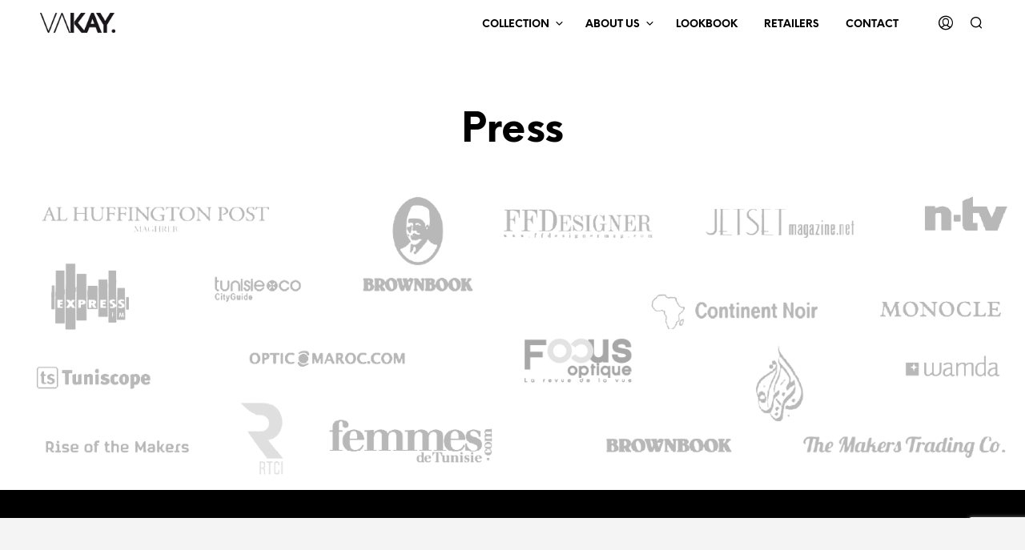

--- FILE ---
content_type: text/html; charset=utf-8
request_url: https://www.google.com/recaptcha/api2/anchor?ar=1&k=6Le1DF4aAAAAAEh5S6Zqgcy0Ilqmo3RUmpfGFG69&co=aHR0cHM6Ly92YWtheWV5ZXdlYXIuY29tOjQ0Mw..&hl=en&v=PoyoqOPhxBO7pBk68S4YbpHZ&size=invisible&anchor-ms=20000&execute-ms=30000&cb=k0mbc5ljcdew
body_size: 48863
content:
<!DOCTYPE HTML><html dir="ltr" lang="en"><head><meta http-equiv="Content-Type" content="text/html; charset=UTF-8">
<meta http-equiv="X-UA-Compatible" content="IE=edge">
<title>reCAPTCHA</title>
<style type="text/css">
/* cyrillic-ext */
@font-face {
  font-family: 'Roboto';
  font-style: normal;
  font-weight: 400;
  font-stretch: 100%;
  src: url(//fonts.gstatic.com/s/roboto/v48/KFO7CnqEu92Fr1ME7kSn66aGLdTylUAMa3GUBHMdazTgWw.woff2) format('woff2');
  unicode-range: U+0460-052F, U+1C80-1C8A, U+20B4, U+2DE0-2DFF, U+A640-A69F, U+FE2E-FE2F;
}
/* cyrillic */
@font-face {
  font-family: 'Roboto';
  font-style: normal;
  font-weight: 400;
  font-stretch: 100%;
  src: url(//fonts.gstatic.com/s/roboto/v48/KFO7CnqEu92Fr1ME7kSn66aGLdTylUAMa3iUBHMdazTgWw.woff2) format('woff2');
  unicode-range: U+0301, U+0400-045F, U+0490-0491, U+04B0-04B1, U+2116;
}
/* greek-ext */
@font-face {
  font-family: 'Roboto';
  font-style: normal;
  font-weight: 400;
  font-stretch: 100%;
  src: url(//fonts.gstatic.com/s/roboto/v48/KFO7CnqEu92Fr1ME7kSn66aGLdTylUAMa3CUBHMdazTgWw.woff2) format('woff2');
  unicode-range: U+1F00-1FFF;
}
/* greek */
@font-face {
  font-family: 'Roboto';
  font-style: normal;
  font-weight: 400;
  font-stretch: 100%;
  src: url(//fonts.gstatic.com/s/roboto/v48/KFO7CnqEu92Fr1ME7kSn66aGLdTylUAMa3-UBHMdazTgWw.woff2) format('woff2');
  unicode-range: U+0370-0377, U+037A-037F, U+0384-038A, U+038C, U+038E-03A1, U+03A3-03FF;
}
/* math */
@font-face {
  font-family: 'Roboto';
  font-style: normal;
  font-weight: 400;
  font-stretch: 100%;
  src: url(//fonts.gstatic.com/s/roboto/v48/KFO7CnqEu92Fr1ME7kSn66aGLdTylUAMawCUBHMdazTgWw.woff2) format('woff2');
  unicode-range: U+0302-0303, U+0305, U+0307-0308, U+0310, U+0312, U+0315, U+031A, U+0326-0327, U+032C, U+032F-0330, U+0332-0333, U+0338, U+033A, U+0346, U+034D, U+0391-03A1, U+03A3-03A9, U+03B1-03C9, U+03D1, U+03D5-03D6, U+03F0-03F1, U+03F4-03F5, U+2016-2017, U+2034-2038, U+203C, U+2040, U+2043, U+2047, U+2050, U+2057, U+205F, U+2070-2071, U+2074-208E, U+2090-209C, U+20D0-20DC, U+20E1, U+20E5-20EF, U+2100-2112, U+2114-2115, U+2117-2121, U+2123-214F, U+2190, U+2192, U+2194-21AE, U+21B0-21E5, U+21F1-21F2, U+21F4-2211, U+2213-2214, U+2216-22FF, U+2308-230B, U+2310, U+2319, U+231C-2321, U+2336-237A, U+237C, U+2395, U+239B-23B7, U+23D0, U+23DC-23E1, U+2474-2475, U+25AF, U+25B3, U+25B7, U+25BD, U+25C1, U+25CA, U+25CC, U+25FB, U+266D-266F, U+27C0-27FF, U+2900-2AFF, U+2B0E-2B11, U+2B30-2B4C, U+2BFE, U+3030, U+FF5B, U+FF5D, U+1D400-1D7FF, U+1EE00-1EEFF;
}
/* symbols */
@font-face {
  font-family: 'Roboto';
  font-style: normal;
  font-weight: 400;
  font-stretch: 100%;
  src: url(//fonts.gstatic.com/s/roboto/v48/KFO7CnqEu92Fr1ME7kSn66aGLdTylUAMaxKUBHMdazTgWw.woff2) format('woff2');
  unicode-range: U+0001-000C, U+000E-001F, U+007F-009F, U+20DD-20E0, U+20E2-20E4, U+2150-218F, U+2190, U+2192, U+2194-2199, U+21AF, U+21E6-21F0, U+21F3, U+2218-2219, U+2299, U+22C4-22C6, U+2300-243F, U+2440-244A, U+2460-24FF, U+25A0-27BF, U+2800-28FF, U+2921-2922, U+2981, U+29BF, U+29EB, U+2B00-2BFF, U+4DC0-4DFF, U+FFF9-FFFB, U+10140-1018E, U+10190-1019C, U+101A0, U+101D0-101FD, U+102E0-102FB, U+10E60-10E7E, U+1D2C0-1D2D3, U+1D2E0-1D37F, U+1F000-1F0FF, U+1F100-1F1AD, U+1F1E6-1F1FF, U+1F30D-1F30F, U+1F315, U+1F31C, U+1F31E, U+1F320-1F32C, U+1F336, U+1F378, U+1F37D, U+1F382, U+1F393-1F39F, U+1F3A7-1F3A8, U+1F3AC-1F3AF, U+1F3C2, U+1F3C4-1F3C6, U+1F3CA-1F3CE, U+1F3D4-1F3E0, U+1F3ED, U+1F3F1-1F3F3, U+1F3F5-1F3F7, U+1F408, U+1F415, U+1F41F, U+1F426, U+1F43F, U+1F441-1F442, U+1F444, U+1F446-1F449, U+1F44C-1F44E, U+1F453, U+1F46A, U+1F47D, U+1F4A3, U+1F4B0, U+1F4B3, U+1F4B9, U+1F4BB, U+1F4BF, U+1F4C8-1F4CB, U+1F4D6, U+1F4DA, U+1F4DF, U+1F4E3-1F4E6, U+1F4EA-1F4ED, U+1F4F7, U+1F4F9-1F4FB, U+1F4FD-1F4FE, U+1F503, U+1F507-1F50B, U+1F50D, U+1F512-1F513, U+1F53E-1F54A, U+1F54F-1F5FA, U+1F610, U+1F650-1F67F, U+1F687, U+1F68D, U+1F691, U+1F694, U+1F698, U+1F6AD, U+1F6B2, U+1F6B9-1F6BA, U+1F6BC, U+1F6C6-1F6CF, U+1F6D3-1F6D7, U+1F6E0-1F6EA, U+1F6F0-1F6F3, U+1F6F7-1F6FC, U+1F700-1F7FF, U+1F800-1F80B, U+1F810-1F847, U+1F850-1F859, U+1F860-1F887, U+1F890-1F8AD, U+1F8B0-1F8BB, U+1F8C0-1F8C1, U+1F900-1F90B, U+1F93B, U+1F946, U+1F984, U+1F996, U+1F9E9, U+1FA00-1FA6F, U+1FA70-1FA7C, U+1FA80-1FA89, U+1FA8F-1FAC6, U+1FACE-1FADC, U+1FADF-1FAE9, U+1FAF0-1FAF8, U+1FB00-1FBFF;
}
/* vietnamese */
@font-face {
  font-family: 'Roboto';
  font-style: normal;
  font-weight: 400;
  font-stretch: 100%;
  src: url(//fonts.gstatic.com/s/roboto/v48/KFO7CnqEu92Fr1ME7kSn66aGLdTylUAMa3OUBHMdazTgWw.woff2) format('woff2');
  unicode-range: U+0102-0103, U+0110-0111, U+0128-0129, U+0168-0169, U+01A0-01A1, U+01AF-01B0, U+0300-0301, U+0303-0304, U+0308-0309, U+0323, U+0329, U+1EA0-1EF9, U+20AB;
}
/* latin-ext */
@font-face {
  font-family: 'Roboto';
  font-style: normal;
  font-weight: 400;
  font-stretch: 100%;
  src: url(//fonts.gstatic.com/s/roboto/v48/KFO7CnqEu92Fr1ME7kSn66aGLdTylUAMa3KUBHMdazTgWw.woff2) format('woff2');
  unicode-range: U+0100-02BA, U+02BD-02C5, U+02C7-02CC, U+02CE-02D7, U+02DD-02FF, U+0304, U+0308, U+0329, U+1D00-1DBF, U+1E00-1E9F, U+1EF2-1EFF, U+2020, U+20A0-20AB, U+20AD-20C0, U+2113, U+2C60-2C7F, U+A720-A7FF;
}
/* latin */
@font-face {
  font-family: 'Roboto';
  font-style: normal;
  font-weight: 400;
  font-stretch: 100%;
  src: url(//fonts.gstatic.com/s/roboto/v48/KFO7CnqEu92Fr1ME7kSn66aGLdTylUAMa3yUBHMdazQ.woff2) format('woff2');
  unicode-range: U+0000-00FF, U+0131, U+0152-0153, U+02BB-02BC, U+02C6, U+02DA, U+02DC, U+0304, U+0308, U+0329, U+2000-206F, U+20AC, U+2122, U+2191, U+2193, U+2212, U+2215, U+FEFF, U+FFFD;
}
/* cyrillic-ext */
@font-face {
  font-family: 'Roboto';
  font-style: normal;
  font-weight: 500;
  font-stretch: 100%;
  src: url(//fonts.gstatic.com/s/roboto/v48/KFO7CnqEu92Fr1ME7kSn66aGLdTylUAMa3GUBHMdazTgWw.woff2) format('woff2');
  unicode-range: U+0460-052F, U+1C80-1C8A, U+20B4, U+2DE0-2DFF, U+A640-A69F, U+FE2E-FE2F;
}
/* cyrillic */
@font-face {
  font-family: 'Roboto';
  font-style: normal;
  font-weight: 500;
  font-stretch: 100%;
  src: url(//fonts.gstatic.com/s/roboto/v48/KFO7CnqEu92Fr1ME7kSn66aGLdTylUAMa3iUBHMdazTgWw.woff2) format('woff2');
  unicode-range: U+0301, U+0400-045F, U+0490-0491, U+04B0-04B1, U+2116;
}
/* greek-ext */
@font-face {
  font-family: 'Roboto';
  font-style: normal;
  font-weight: 500;
  font-stretch: 100%;
  src: url(//fonts.gstatic.com/s/roboto/v48/KFO7CnqEu92Fr1ME7kSn66aGLdTylUAMa3CUBHMdazTgWw.woff2) format('woff2');
  unicode-range: U+1F00-1FFF;
}
/* greek */
@font-face {
  font-family: 'Roboto';
  font-style: normal;
  font-weight: 500;
  font-stretch: 100%;
  src: url(//fonts.gstatic.com/s/roboto/v48/KFO7CnqEu92Fr1ME7kSn66aGLdTylUAMa3-UBHMdazTgWw.woff2) format('woff2');
  unicode-range: U+0370-0377, U+037A-037F, U+0384-038A, U+038C, U+038E-03A1, U+03A3-03FF;
}
/* math */
@font-face {
  font-family: 'Roboto';
  font-style: normal;
  font-weight: 500;
  font-stretch: 100%;
  src: url(//fonts.gstatic.com/s/roboto/v48/KFO7CnqEu92Fr1ME7kSn66aGLdTylUAMawCUBHMdazTgWw.woff2) format('woff2');
  unicode-range: U+0302-0303, U+0305, U+0307-0308, U+0310, U+0312, U+0315, U+031A, U+0326-0327, U+032C, U+032F-0330, U+0332-0333, U+0338, U+033A, U+0346, U+034D, U+0391-03A1, U+03A3-03A9, U+03B1-03C9, U+03D1, U+03D5-03D6, U+03F0-03F1, U+03F4-03F5, U+2016-2017, U+2034-2038, U+203C, U+2040, U+2043, U+2047, U+2050, U+2057, U+205F, U+2070-2071, U+2074-208E, U+2090-209C, U+20D0-20DC, U+20E1, U+20E5-20EF, U+2100-2112, U+2114-2115, U+2117-2121, U+2123-214F, U+2190, U+2192, U+2194-21AE, U+21B0-21E5, U+21F1-21F2, U+21F4-2211, U+2213-2214, U+2216-22FF, U+2308-230B, U+2310, U+2319, U+231C-2321, U+2336-237A, U+237C, U+2395, U+239B-23B7, U+23D0, U+23DC-23E1, U+2474-2475, U+25AF, U+25B3, U+25B7, U+25BD, U+25C1, U+25CA, U+25CC, U+25FB, U+266D-266F, U+27C0-27FF, U+2900-2AFF, U+2B0E-2B11, U+2B30-2B4C, U+2BFE, U+3030, U+FF5B, U+FF5D, U+1D400-1D7FF, U+1EE00-1EEFF;
}
/* symbols */
@font-face {
  font-family: 'Roboto';
  font-style: normal;
  font-weight: 500;
  font-stretch: 100%;
  src: url(//fonts.gstatic.com/s/roboto/v48/KFO7CnqEu92Fr1ME7kSn66aGLdTylUAMaxKUBHMdazTgWw.woff2) format('woff2');
  unicode-range: U+0001-000C, U+000E-001F, U+007F-009F, U+20DD-20E0, U+20E2-20E4, U+2150-218F, U+2190, U+2192, U+2194-2199, U+21AF, U+21E6-21F0, U+21F3, U+2218-2219, U+2299, U+22C4-22C6, U+2300-243F, U+2440-244A, U+2460-24FF, U+25A0-27BF, U+2800-28FF, U+2921-2922, U+2981, U+29BF, U+29EB, U+2B00-2BFF, U+4DC0-4DFF, U+FFF9-FFFB, U+10140-1018E, U+10190-1019C, U+101A0, U+101D0-101FD, U+102E0-102FB, U+10E60-10E7E, U+1D2C0-1D2D3, U+1D2E0-1D37F, U+1F000-1F0FF, U+1F100-1F1AD, U+1F1E6-1F1FF, U+1F30D-1F30F, U+1F315, U+1F31C, U+1F31E, U+1F320-1F32C, U+1F336, U+1F378, U+1F37D, U+1F382, U+1F393-1F39F, U+1F3A7-1F3A8, U+1F3AC-1F3AF, U+1F3C2, U+1F3C4-1F3C6, U+1F3CA-1F3CE, U+1F3D4-1F3E0, U+1F3ED, U+1F3F1-1F3F3, U+1F3F5-1F3F7, U+1F408, U+1F415, U+1F41F, U+1F426, U+1F43F, U+1F441-1F442, U+1F444, U+1F446-1F449, U+1F44C-1F44E, U+1F453, U+1F46A, U+1F47D, U+1F4A3, U+1F4B0, U+1F4B3, U+1F4B9, U+1F4BB, U+1F4BF, U+1F4C8-1F4CB, U+1F4D6, U+1F4DA, U+1F4DF, U+1F4E3-1F4E6, U+1F4EA-1F4ED, U+1F4F7, U+1F4F9-1F4FB, U+1F4FD-1F4FE, U+1F503, U+1F507-1F50B, U+1F50D, U+1F512-1F513, U+1F53E-1F54A, U+1F54F-1F5FA, U+1F610, U+1F650-1F67F, U+1F687, U+1F68D, U+1F691, U+1F694, U+1F698, U+1F6AD, U+1F6B2, U+1F6B9-1F6BA, U+1F6BC, U+1F6C6-1F6CF, U+1F6D3-1F6D7, U+1F6E0-1F6EA, U+1F6F0-1F6F3, U+1F6F7-1F6FC, U+1F700-1F7FF, U+1F800-1F80B, U+1F810-1F847, U+1F850-1F859, U+1F860-1F887, U+1F890-1F8AD, U+1F8B0-1F8BB, U+1F8C0-1F8C1, U+1F900-1F90B, U+1F93B, U+1F946, U+1F984, U+1F996, U+1F9E9, U+1FA00-1FA6F, U+1FA70-1FA7C, U+1FA80-1FA89, U+1FA8F-1FAC6, U+1FACE-1FADC, U+1FADF-1FAE9, U+1FAF0-1FAF8, U+1FB00-1FBFF;
}
/* vietnamese */
@font-face {
  font-family: 'Roboto';
  font-style: normal;
  font-weight: 500;
  font-stretch: 100%;
  src: url(//fonts.gstatic.com/s/roboto/v48/KFO7CnqEu92Fr1ME7kSn66aGLdTylUAMa3OUBHMdazTgWw.woff2) format('woff2');
  unicode-range: U+0102-0103, U+0110-0111, U+0128-0129, U+0168-0169, U+01A0-01A1, U+01AF-01B0, U+0300-0301, U+0303-0304, U+0308-0309, U+0323, U+0329, U+1EA0-1EF9, U+20AB;
}
/* latin-ext */
@font-face {
  font-family: 'Roboto';
  font-style: normal;
  font-weight: 500;
  font-stretch: 100%;
  src: url(//fonts.gstatic.com/s/roboto/v48/KFO7CnqEu92Fr1ME7kSn66aGLdTylUAMa3KUBHMdazTgWw.woff2) format('woff2');
  unicode-range: U+0100-02BA, U+02BD-02C5, U+02C7-02CC, U+02CE-02D7, U+02DD-02FF, U+0304, U+0308, U+0329, U+1D00-1DBF, U+1E00-1E9F, U+1EF2-1EFF, U+2020, U+20A0-20AB, U+20AD-20C0, U+2113, U+2C60-2C7F, U+A720-A7FF;
}
/* latin */
@font-face {
  font-family: 'Roboto';
  font-style: normal;
  font-weight: 500;
  font-stretch: 100%;
  src: url(//fonts.gstatic.com/s/roboto/v48/KFO7CnqEu92Fr1ME7kSn66aGLdTylUAMa3yUBHMdazQ.woff2) format('woff2');
  unicode-range: U+0000-00FF, U+0131, U+0152-0153, U+02BB-02BC, U+02C6, U+02DA, U+02DC, U+0304, U+0308, U+0329, U+2000-206F, U+20AC, U+2122, U+2191, U+2193, U+2212, U+2215, U+FEFF, U+FFFD;
}
/* cyrillic-ext */
@font-face {
  font-family: 'Roboto';
  font-style: normal;
  font-weight: 900;
  font-stretch: 100%;
  src: url(//fonts.gstatic.com/s/roboto/v48/KFO7CnqEu92Fr1ME7kSn66aGLdTylUAMa3GUBHMdazTgWw.woff2) format('woff2');
  unicode-range: U+0460-052F, U+1C80-1C8A, U+20B4, U+2DE0-2DFF, U+A640-A69F, U+FE2E-FE2F;
}
/* cyrillic */
@font-face {
  font-family: 'Roboto';
  font-style: normal;
  font-weight: 900;
  font-stretch: 100%;
  src: url(//fonts.gstatic.com/s/roboto/v48/KFO7CnqEu92Fr1ME7kSn66aGLdTylUAMa3iUBHMdazTgWw.woff2) format('woff2');
  unicode-range: U+0301, U+0400-045F, U+0490-0491, U+04B0-04B1, U+2116;
}
/* greek-ext */
@font-face {
  font-family: 'Roboto';
  font-style: normal;
  font-weight: 900;
  font-stretch: 100%;
  src: url(//fonts.gstatic.com/s/roboto/v48/KFO7CnqEu92Fr1ME7kSn66aGLdTylUAMa3CUBHMdazTgWw.woff2) format('woff2');
  unicode-range: U+1F00-1FFF;
}
/* greek */
@font-face {
  font-family: 'Roboto';
  font-style: normal;
  font-weight: 900;
  font-stretch: 100%;
  src: url(//fonts.gstatic.com/s/roboto/v48/KFO7CnqEu92Fr1ME7kSn66aGLdTylUAMa3-UBHMdazTgWw.woff2) format('woff2');
  unicode-range: U+0370-0377, U+037A-037F, U+0384-038A, U+038C, U+038E-03A1, U+03A3-03FF;
}
/* math */
@font-face {
  font-family: 'Roboto';
  font-style: normal;
  font-weight: 900;
  font-stretch: 100%;
  src: url(//fonts.gstatic.com/s/roboto/v48/KFO7CnqEu92Fr1ME7kSn66aGLdTylUAMawCUBHMdazTgWw.woff2) format('woff2');
  unicode-range: U+0302-0303, U+0305, U+0307-0308, U+0310, U+0312, U+0315, U+031A, U+0326-0327, U+032C, U+032F-0330, U+0332-0333, U+0338, U+033A, U+0346, U+034D, U+0391-03A1, U+03A3-03A9, U+03B1-03C9, U+03D1, U+03D5-03D6, U+03F0-03F1, U+03F4-03F5, U+2016-2017, U+2034-2038, U+203C, U+2040, U+2043, U+2047, U+2050, U+2057, U+205F, U+2070-2071, U+2074-208E, U+2090-209C, U+20D0-20DC, U+20E1, U+20E5-20EF, U+2100-2112, U+2114-2115, U+2117-2121, U+2123-214F, U+2190, U+2192, U+2194-21AE, U+21B0-21E5, U+21F1-21F2, U+21F4-2211, U+2213-2214, U+2216-22FF, U+2308-230B, U+2310, U+2319, U+231C-2321, U+2336-237A, U+237C, U+2395, U+239B-23B7, U+23D0, U+23DC-23E1, U+2474-2475, U+25AF, U+25B3, U+25B7, U+25BD, U+25C1, U+25CA, U+25CC, U+25FB, U+266D-266F, U+27C0-27FF, U+2900-2AFF, U+2B0E-2B11, U+2B30-2B4C, U+2BFE, U+3030, U+FF5B, U+FF5D, U+1D400-1D7FF, U+1EE00-1EEFF;
}
/* symbols */
@font-face {
  font-family: 'Roboto';
  font-style: normal;
  font-weight: 900;
  font-stretch: 100%;
  src: url(//fonts.gstatic.com/s/roboto/v48/KFO7CnqEu92Fr1ME7kSn66aGLdTylUAMaxKUBHMdazTgWw.woff2) format('woff2');
  unicode-range: U+0001-000C, U+000E-001F, U+007F-009F, U+20DD-20E0, U+20E2-20E4, U+2150-218F, U+2190, U+2192, U+2194-2199, U+21AF, U+21E6-21F0, U+21F3, U+2218-2219, U+2299, U+22C4-22C6, U+2300-243F, U+2440-244A, U+2460-24FF, U+25A0-27BF, U+2800-28FF, U+2921-2922, U+2981, U+29BF, U+29EB, U+2B00-2BFF, U+4DC0-4DFF, U+FFF9-FFFB, U+10140-1018E, U+10190-1019C, U+101A0, U+101D0-101FD, U+102E0-102FB, U+10E60-10E7E, U+1D2C0-1D2D3, U+1D2E0-1D37F, U+1F000-1F0FF, U+1F100-1F1AD, U+1F1E6-1F1FF, U+1F30D-1F30F, U+1F315, U+1F31C, U+1F31E, U+1F320-1F32C, U+1F336, U+1F378, U+1F37D, U+1F382, U+1F393-1F39F, U+1F3A7-1F3A8, U+1F3AC-1F3AF, U+1F3C2, U+1F3C4-1F3C6, U+1F3CA-1F3CE, U+1F3D4-1F3E0, U+1F3ED, U+1F3F1-1F3F3, U+1F3F5-1F3F7, U+1F408, U+1F415, U+1F41F, U+1F426, U+1F43F, U+1F441-1F442, U+1F444, U+1F446-1F449, U+1F44C-1F44E, U+1F453, U+1F46A, U+1F47D, U+1F4A3, U+1F4B0, U+1F4B3, U+1F4B9, U+1F4BB, U+1F4BF, U+1F4C8-1F4CB, U+1F4D6, U+1F4DA, U+1F4DF, U+1F4E3-1F4E6, U+1F4EA-1F4ED, U+1F4F7, U+1F4F9-1F4FB, U+1F4FD-1F4FE, U+1F503, U+1F507-1F50B, U+1F50D, U+1F512-1F513, U+1F53E-1F54A, U+1F54F-1F5FA, U+1F610, U+1F650-1F67F, U+1F687, U+1F68D, U+1F691, U+1F694, U+1F698, U+1F6AD, U+1F6B2, U+1F6B9-1F6BA, U+1F6BC, U+1F6C6-1F6CF, U+1F6D3-1F6D7, U+1F6E0-1F6EA, U+1F6F0-1F6F3, U+1F6F7-1F6FC, U+1F700-1F7FF, U+1F800-1F80B, U+1F810-1F847, U+1F850-1F859, U+1F860-1F887, U+1F890-1F8AD, U+1F8B0-1F8BB, U+1F8C0-1F8C1, U+1F900-1F90B, U+1F93B, U+1F946, U+1F984, U+1F996, U+1F9E9, U+1FA00-1FA6F, U+1FA70-1FA7C, U+1FA80-1FA89, U+1FA8F-1FAC6, U+1FACE-1FADC, U+1FADF-1FAE9, U+1FAF0-1FAF8, U+1FB00-1FBFF;
}
/* vietnamese */
@font-face {
  font-family: 'Roboto';
  font-style: normal;
  font-weight: 900;
  font-stretch: 100%;
  src: url(//fonts.gstatic.com/s/roboto/v48/KFO7CnqEu92Fr1ME7kSn66aGLdTylUAMa3OUBHMdazTgWw.woff2) format('woff2');
  unicode-range: U+0102-0103, U+0110-0111, U+0128-0129, U+0168-0169, U+01A0-01A1, U+01AF-01B0, U+0300-0301, U+0303-0304, U+0308-0309, U+0323, U+0329, U+1EA0-1EF9, U+20AB;
}
/* latin-ext */
@font-face {
  font-family: 'Roboto';
  font-style: normal;
  font-weight: 900;
  font-stretch: 100%;
  src: url(//fonts.gstatic.com/s/roboto/v48/KFO7CnqEu92Fr1ME7kSn66aGLdTylUAMa3KUBHMdazTgWw.woff2) format('woff2');
  unicode-range: U+0100-02BA, U+02BD-02C5, U+02C7-02CC, U+02CE-02D7, U+02DD-02FF, U+0304, U+0308, U+0329, U+1D00-1DBF, U+1E00-1E9F, U+1EF2-1EFF, U+2020, U+20A0-20AB, U+20AD-20C0, U+2113, U+2C60-2C7F, U+A720-A7FF;
}
/* latin */
@font-face {
  font-family: 'Roboto';
  font-style: normal;
  font-weight: 900;
  font-stretch: 100%;
  src: url(//fonts.gstatic.com/s/roboto/v48/KFO7CnqEu92Fr1ME7kSn66aGLdTylUAMa3yUBHMdazQ.woff2) format('woff2');
  unicode-range: U+0000-00FF, U+0131, U+0152-0153, U+02BB-02BC, U+02C6, U+02DA, U+02DC, U+0304, U+0308, U+0329, U+2000-206F, U+20AC, U+2122, U+2191, U+2193, U+2212, U+2215, U+FEFF, U+FFFD;
}

</style>
<link rel="stylesheet" type="text/css" href="https://www.gstatic.com/recaptcha/releases/PoyoqOPhxBO7pBk68S4YbpHZ/styles__ltr.css">
<script nonce="NLFqH0pOfPZvf4KasIBkVg" type="text/javascript">window['__recaptcha_api'] = 'https://www.google.com/recaptcha/api2/';</script>
<script type="text/javascript" src="https://www.gstatic.com/recaptcha/releases/PoyoqOPhxBO7pBk68S4YbpHZ/recaptcha__en.js" nonce="NLFqH0pOfPZvf4KasIBkVg">
      
    </script></head>
<body><div id="rc-anchor-alert" class="rc-anchor-alert"></div>
<input type="hidden" id="recaptcha-token" value="[base64]">
<script type="text/javascript" nonce="NLFqH0pOfPZvf4KasIBkVg">
      recaptcha.anchor.Main.init("[\x22ainput\x22,[\x22bgdata\x22,\x22\x22,\[base64]/[base64]/[base64]/ZyhXLGgpOnEoW04sMjEsbF0sVywwKSxoKSxmYWxzZSxmYWxzZSl9Y2F0Y2goayl7RygzNTgsVyk/[base64]/[base64]/[base64]/[base64]/[base64]/[base64]/[base64]/bmV3IEJbT10oRFswXSk6dz09Mj9uZXcgQltPXShEWzBdLERbMV0pOnc9PTM/bmV3IEJbT10oRFswXSxEWzFdLERbMl0pOnc9PTQ/[base64]/[base64]/[base64]/[base64]/[base64]\\u003d\x22,\[base64]\x22,\x22LjrDnsOiw7QHwoTDhl0CNW4gFcOKwpYobcKyw78URkPCtMKOblbDhcOIw4hJw5vDv8K7w6pcWhI2w6fCth9Bw4VQYzk3w77DksKTw4/[base64]/CosOXwr/Cr1Evwr9ewofCu8OJK8KlecOLdHVVOywWcsKEwpwnw54bam0OUMOEClUQLSPDsydzcsOSNB4dLMK2IXnCj27CilsRw5Zvw6fCt8O9w7lPwpXDszMwOANpwqvCg8Ouw6LCn2nDly/DtcOuwrdLw5vCihxFwqvCiB/DvcKaw4zDjUwPwoo1w7Nxw5zDglHDv2jDj1XDlcKjNRvDlsKxwp3Dv1EpwowgEsKTwoxfBMKMRMOdw5/CnsOyJRXDqMKBw5V3w7B+w5TCqBZbc3TDp8OCw7vCoj11R8Ovwo3CjcKVbRvDoMOnw4dWTMO8w6UJKsK5w7EeJsK9Wh3CpsK8AcOXdVjDmk94wqsQeWfClcKmwrXDkMO4wqTDkcO1bm8bwpzDn8KOwo0rREXDssO2bnPDrcOGRW7Do8OCw5QFWMOdYcKuwoc/SUvDmMKtw6PDnAfCicKSw6XCjm7DusKowpkxXVJVHF4lwqXDq8OnWxjDpAEQbsOyw79Vw60Ow7d5PXfCl8OmHUDCvMKoCcOzw6bDkyd8w6/Ch0N7wrZNwoHDnwfDuMOcwpVUKsKYwp/DvcOtw4zCqMKxwohlIxXDgBhIe8OKwrbCp8Kow47DssKaw7jCscKxM8OKeGHCrMO0wps3FVZUHMORMFTCiMKAwoLCoMOeb8Kzwr7DnnHDgMKxwpfDgEdww77CmMKrAcOAKMOGY3puGMKRVyN/[base64]/[base64]/Ck8KJwqQtw5LCowbCqyoXWQrDijMxwr7Clzs2bS7DgjfCtcOpG8KzwqsXPxTDicKDaUoNwrTDvMOHw4bCgcOneMOuwqwfLn/CksONMkQ8w7PCjxrCgMKzw77DgWXDkSvCv8KUTRwoLMOKwrEYKxfDuMKgwql8HGLCmsOvbsK0WF06GMKQLyQfSMO+NsKoOA0sV8KPwr/[base64]/DqsO4WcOUwrfDm8OrFsKswpfDgcOzw7ocb8OSwp48w6zCtR9qwpopw4M/wq4xahrCmwV5w4kJVsO5YMOpbcKrw4NAK8KudcKHw6LCvcOra8KNw4/CtzgKXAzCgEzDrQHCoMKVwrtUwpEVwrMKO8KMwoFuw7VcFWHCq8OwwpHCtMOIwqHDucO9wqvDmVrCicKDw5tyw4cQw4jDumfCgR3ClC4me8OYw6FNw5bDuD3Dj0/CuxIFJWbDkGzDkFYiw7s/dnHCncOOw7fDn8OfwrVBE8OIE8OGGcKZQ8K3woMQw44TJMOxw7wpwqrDnF9PAsOtUsOCGcKDMTHChcKaDDXCg8KCwpHCqXfChH0CTMOGwqzCtxoqbDJ5wo7CpcOywqsCw7MwwpjCsh4aw73Do8O3wrYMNGvDqsKPIwlZEHDCocK9w60Wwr1/[base64]/wo7CrCnCnFZ/w48Ywo41H0gnwrzCjEXCiGnDrcKhw51sw6E6X8Ohw5cFwr7Ck8KtFxPDusKoVcK7GcKRw6nDucOLw5bCgB/DiR8MSz/Cpz5kKUzClcOdw6wWwrvDlsKHwpDDpQk5wrcLPXPDoCl9wqDDpSTDqHl9wqfCtljDkADDlMK9w6xYBcKHO8ODw5/[base64]/DrsK0wo4EGQY/w5h7BMO7asKDHMKYw5F1wpPDpsOdw7p+VcKhwqHDiiI5wp3DlsORW8KWwqk0ccOObsKSAMKoNcORw4XDhlPDqcKmacKKWB7ClhrDmFR2w5l7w4TCrl7CjVjCisK5XsOdbznDpcOYY8K2ccOcOSTCo8OtwrXDlkoIGMO3GsO/w6LDsDPCiMOMwr3CrcOEZMO6wpbDpcOqw6/[base64]/[base64]/[base64]/DrsOLbsKBHXHDg8Kcw7fCvEc+wqQuJcOgw7MqwoIFL8KyasO/wpVKK24LO8O5w79OTsOYw7zCr8OcKsKTM8ORwpHClGwsJRAJwphpUlvChC7DuG4Jw4/[base64]/[base64]/[base64]/V8OWw53ChsO9w5ZdT8OiKy/CscKpw7/CrMKKwq0oHmbCqFLDsMOsaTsRw7vCm8KAGU/Dj2HDsQoQw5PCusOsYA5/[base64]/DljYsLxbDgsO7w5HCnMK/w4HDk2DCiMKRBFrClMOSw7bCscKxw5xCUlIbw64YF8KfwpRAw5QwMsKDEz7Du8Oiwo7DgMOVwqvDowp6w7APPsOlw5HDkBLDtsKzPcO7w51fw6F+w58ZwqpgWkzDsFMZwoMPSsOLw6ZUOcK1bsOrNjJZw7DDiw/[base64]/DvVDCpHtGwqVVw4TCh2DDhHVCUsODI33ClsKyPxDDg0ISMcKewo3Do8KRccKHPGMww5h/[base64]/[base64]/[base64]/DmMKvwoF1wq/CmsO0wqVhZTBVB8O8TWsowo3CqTxKagQhcMOkQ8OTwqzDvCkDwpHDnzpfw4nDmsOnwq5dwqbClmvCln7CrsKiUMKJLsOIw4klwrxzwrTCicO9O2hvaGHCjMKCw5BEw5jCpgc/w5VlKMKCwoDDj8OVFcO/wqzDpcKZw6EqwopcJFlPwp87EFLCkU7DoMKgHX3ClBXDtBF7fcOowp/Dvn1PwozCssK+ZXt2w7fDosOudcKPCwnDnQPCnDwnwqV1Xh/Cr8OlwpsTUVzDhSfDu8KqH0XDo8KyJjR1CMKuPgd9wpPDscOyek4Pw7Z/ciQ8wqMSJA3DgsKhwpQgHcOPw7zCocObIgjCo8Kmw4/[base64]/DvMKfw4rDlRjCiQp0w7PCnX19E8O9w6Q5wrHCvizCsMOwBsKIwpHDkMKlAMKVwqIzHzjDn8O0KSFnM2hjAWpzH1nDl8OjflQEw4VjwowLGDtPwpnDkMO+SEwqVcK9HVhlWixPX8OxYMOwIsOZH8K3wpEUw5ILwpM/wqA3wrZxPwtoKyRLw6MfIQTDvsKywrA8w5vCpnLCqyfDtMOuw5DCr2rCucOLYMOAw5AqwrbCmWEdDzg9J8KeEw4lPsO0HcK3TVLCmh/Do8KgPgxuwooew799wpnDmcOudkARScKiw5TCnzjDliPCkMKBwr7CpkRZcBQqwqNUwqPCvmbDolvCr05kwoDCuGzDk2/ChS/Di8Onw4ovw4NNJVDDrsKRwoAYw64qMMKow6XDp8OzwpPCuSZFw4fDisKgJsOawrTDkcOaw4Vsw57ChMKpw5sXwq7CqcObw71xw5jClUQRwo7CqsKew4JDw7Azw4MYFcOhRRDDs0DCsMKLwookw5DDssO/fh7CocKwwrLDj1VADMOZw6dRwobDtcK+d8KyRGPClwLDvzPDv0J4HcKwKhTDhsKOwo5xw4ILbsKZw7LCkz/DqMOHCHjCtGQeKcKlVcKwPWHCnA/CjSPCm1U2IcK1w6HDgmFsVn4IXCNjXHB7w4p5GwPDk0rDs8K4w7LCnT0jbV/CvUMAIHnCu8OPw6s7aMKNS1w2wrZHbFRGw53DvMOrw4nCiSMmwqlaUmAYwqlew6/CjiF2wqdQOMKvwqHCp8OMwqQXw7FJMMOpwoPDlcKBG8OUwq7DvXXDhC3CjcOmwqrDnTEYYRJfwqvDsnjDqcKCFnzCnjpUwqPCow3CozVLw41WwpjDvsKkwphxwofCvQ7DocOLwpI9DCs6wrcgCMKSw7PCiTrDqGDCvyXCmsOOw5FAwo/DkMKZwrDDrTFwOMOAwoLDl8O3wqsZL1/[base64]/DhFxvNWbCtzVqwo/[base64]/w5QrVxrDrijCgVHCkD/DmsOtw7h1OcKYwoN+Z8KlKsOLL8Oew4LCtMOmwpxIwopEw4vDjjEaw6IawrTDhgVFfsOlRMOew77DkMOFXiE5wqjCmkJMYBVCPivDgcK+V8KgPwsxX8OZccKAwrHDuMOAw4bDhcKTQkDCrcOxdcOiw47DpcOmW2fDu00tw5XDg8K0STbDgcOOwq/DskjCs8OhXsONVcOFT8Kbw47CpMOiKMOowpZ9w7ZsNsO1wqBlwoQXfXxmwqdjw6nDisOWwpFbwrjCssKLwodfw5/DuVfDp8O9wrDDkUE5YcK2w7jDp0Jkw4JmMsOVw7YNXcKPBzFRw5ouYcORPgUYw5w1w452wrNzRhB9HD/DicOObCjCqw4Iw43ClsOPw6PDsR3Dl3/Cn8Okw6Eew4DCn2NEUsK8w6l/woXDiCHDlEHClcO3w4jCpEjCtsOBwoPCvnbDt8OHw6zCo8KWwrHDpAA/X8ORw6Yfw7vCo8OyWUHCtsKJdGPDsifDtwc3w7DDgiDDsmrCrsKDTXPCiMKdwoJZYMK6Sj8PBVfDu2sIw79FLEjCnh/[base64]/B8Opw6vCnsOtwrt9TgJBLVbDsjrCvD3CsMKgwoYFEcK4w5vDuTMTYHPDsk7Cm8KTw7fDm28Cw4HCkMOLHsOnIFo/w5vCgHoZwqNsScOlwoPCrnLDuMOOwpNYQMOBwp/DhSbDuTfCm8KFAwo6wq5XETRfYMKgw64yO3HDg8O/w5sBwpPDn8KOaUwawrZZw5jDv8KWUFEGTMK3Y0RgwplIwpPDsFAkFsK7w64PAXxeAitNPEcxw6g+ZcO8DMO1XiTCi8OXb0LDqFbCucOOR8KLJzkpeMO+wrRsP8OUMyHDpMOBIMKlw61Iw7kZFX7CtMO6R8K8aXTCp8Kvw4kKw4gTw5DCmMO/[base64]/CnHRWw50gwoNXMXrDjMOrVsOcOsOoaMKgJsOtfWViQF1sZyXDucOHw4jCiCBfwrY8wqPDgMOzSsKlwofCkSMywq9ediDDjC/[base64]/[base64]/[base64]/[base64]/CuMOsOiEkw7EoeBnDqVrCkXsbP8OkSX7CsVfCvcKaw47DhMKFVzUkwpzDs8O/wrILw4Ubw4/Dhi7DosKaw7Zvw6ljw49sw4VAOsOlSlLDnsKtw7HDsMO8FMObw6XDkG8IUMO1cHTDglJnWsOaF8Omw79caHJbwro4wofCn8K5T3/DqsKHD8O8AMOlw5nCgjYvXsKPwrVEPFjChh7DvxvDncKYwqVUIEbCksK/wq7DrD4eYMKYw53CisKeAkPDh8OTwrwRFHd3w4cow6rDm8O+EMOSwpbCscKVw4I+w5Bbwr8Sw6DCl8KxbcOCZEPDkcKOYEhnEU3CuzpPQCnCpsKqccOswoQjw453w4xfw6bCh8K0w7FPw5/Cp8KMw5JLw7PDmsKBwoAENsKQdsOGV8OkSV1+UkfDlMOxEMKSw7HDjMKJwrbCoF08wqLCtUYta0fClXfCh1vDpcOZBwnCrsK+SgQDw7HDjcKkwpVjD8KCw6A1w5QhwqUdPx1Bb8KEwo1Rw5/CpF7DrsKVBi3ChT3DiMKtwo1KZFNPMB/CnsOOBMKgeMKvVMOMwoYCwrvDqcOMcsORwoRmK8OWB1DDizpAwrnCsMOfw58Fw4fCoMKow6Uee8KbQsKbE8KjbMOTBinDhSdGw75kw77Diz9fw63Cs8K8wpPDhj4nacOVw4Ywd0ERw7drwr1zIsKhR8KIw5bDrC0zXMKCJV/CigY3w5BqaVvCkMKDw7QBwoLClMKWB1kmw6xyQQNpwp9POsKEwrdfbcOIwqHCsl5OwrXDg8Ohw60deFQ+B8OmCgZLwrxGDMKmw6/DrcKGw6IcwojDrU1qw4hgwqVUMA8WJMKvVF3DnnHChMONw7xSw5lDwosCWWxgRcKgZDDDs8KsM8O5OltUTS/DsF5ZwqLCkWteBMKQw51kwr5Vw5kZwqV/VBxKOMO9dsOHw4dbwqV6wqnDhsK8HsONwrYbd0pKUMOcwpNTKVEgRERiwqLDr8O4OcKJFsKZPQnCjxrCm8OOXcKKNkshw73DscK0a8OfwoMVEcK/I0jClMOCw4DClUvCkBpiw7/[base64]/Ctx5Owp13WmI8wpN5A1bCmSAowqsmcQ5hw4fDhn8ZwpwYIMKtREfDq3nCkcKOw6TDnsKpKMK1wo0fw6LCpMK/[base64]/ClXI/wrNpwpd8wpzCuS3DkWNmHHtDMsKswqIWR8Ovw7LDkD/Dn8Ovw5pySMOIfXLCv8KnID1oTg8MwoR6wphackLDv8OLaXLDsMKmBEcgwp9LLcOJwqDConnChVnCtRLDt8K+wqXCusOlUsK4d3jDmVpnw6ltZMOXw40ww7INJsOeJQPDs8KcQMK/wqDDlMOkZhwDCMOkw7fDiG1Xw5TCkl3CjMKvN8OYElDDnQvDkX/DssO6M1TDkCINwo5FIUx6H8O6w5Q5GsKOw6/Do13DkGnDoMKww5PDuTYvw7TDoANJEsOewqnDjQLCjThRw4HCkFg1wpHCtMKqWMOmT8KAw4DCi1xZdw/DpmRXwr1mZA/[base64]/DnDoqXMO0wrTDhsO+w74xVMOBHsObwrfDp8ONLkFwwprCqH3Dr8OyI8Owwo/CjwTCkzJdI8OFMjtNG8Osw7tvw5gjwo3Cr8OKKylfw4bDnzTCosKTUjc4w5XDoDLCgcOzwp/DrxjCoTc8SG3DpzU+IsKTwqPCkTnDq8O7WgTCqh0JC2hEcMKOHHnDvsOZwqxzwpoMw7tWQMKKwr/DqcOIwobDm17CmmcHJsKcGMO2CzvCqcOOZAAHWcOqUUEOHxbDqsOPwqrCq1XDtcKQw6AowoQYw7oOwrImQnDCt8OeJ8K0TMOgGMKEWsKhwqECw5FeVxMISFAQw7HDjQXDrnpfw6PCj8KmdT8tYhXDocK3TRZmH8K4Mn/Ci8K6BBgjwoByw7fCvcOfTG/ChQzCksKFwqLCmMO+CRfCmQjDt2HCiMKkAUDDn0YPAjjDqxcCw5TCu8OyYwrCuDcYw4XDksObw7HCpcOmYFJhJREKCsOcw6FDN8KpQ1p8wqEHwp/CgGjDvcOlw7YKYDh5woU5w6hpw7LDhTjCqcO5wqIYwpErw7LDuUxFNkTCgibCn0R1IBc8XMKqwrxLccOUwp/Ck8KAS8Oaw7rCqMOnJBBVGi/[base64]/[base64]/CpDjCisK/w5HCvhoBMsOew7HDisKtXcORwowxw67Dn8OHw5jDi8OcwpbDkMOBDTU4Axouw6tlCsO3c8OMQy0BbmQIwoHDq8O6w6kgwrjDuj8lwqM0wpvCuRXCqAdYwp/[base64]/Cj3PChMK5OcOYwoFjWk/[base64]/[base64]/aMOQCSzCocOXw6ldZlZcw5kYw4gebcO0wog1CETDvwESw5tFwqs8C0E0w6TDi8OQQi/CtDvCgcKpeMKnHsKYMBRHIMO+wpHDosO2wr41dcKgw50SKQ0nIS3DicK0w7Vuwqc5asKAw5sbB0xrGgLDgT1swpLCksK5w77Cg0F9w6YicjjCl8KHKXtbwrvDqMKuYSULHl3Dr8OYw7IDw4fDkcKzKFUVw4FEeMKpfMK4RxjDiyAOwqdiw4vCusK4YsOOfyE+w4/Csk9ow7fDhMO6wrLCpjoJRQfDk8Ozw7ZgU0VUM8OSH0V9wpt3wo56AHHDqMOWXsOhwrpfw7oHwqo7w4hvwq8ow67CnlzCkn18FcOBHhUcZ8OWN8OCBw/CtxwkAkhZESo0McKwwr92w78IwpzCmMOROMKhAMOcwpnCncObUGTDksKdw4vDsR8CwqJxw6HCu8KSGcKCK8OYHyZlwodueMKjOmsfwq7DmTjDtERFwpBidhDDtMKAJ0E+HQPDscOjwrUAaMKiw7/[base64]/DlmQbw7HCqT16J8OZwqMywrZvEMOBw4DCjsOUBsKRwqbDpR/CujTChyTDtsKDMCcGwoB/YVYFwrDDlFg0NCHCpcKrP8KIPU/DksO9Y8OvD8OkbwHDoj3CqcO9ZQh2YMOUMMKywrnDrETDtkUBwpLDoMKEYcOZw7HCgVvDv8Ohw47DgsK6HMOWwoXDvj5Lw4ZgB8Kpw5XDm1tKeH/DpC9Qw7vDm8KOIcK3w7DCgMONNMOhw4ZZasODVsKrB8KFHEk+wrd9w6xmwo55w4TDgXpUw6tUEE/DmVo1wr7Ch8OoBwdCelVXBAzDtMO1w67DpAp2wrInJxpsOVt/wrITWlI1HX4LEgzCiywZwqrDui7Cp8Ksw7vCiVReDWUVwo/DgHXChMO0wrZIw6cTwqTDtMOXwoQpaBHCgsKUwo8kwrpywqrCqsKTw4/[base64]/[base64]/VDbDqijDu2g0w5zCrcOxw505wrLCk2LDvXvDngxeVnkfUcKLUcOcFMORw5A2wpQqDCLDs3I6w4VLLFDDiMOuwpJ6McKaw5YJPhhAwqIIw7prZcKxaxbDozICdsOzWRYxZsO9wq0Sw4fCn8OsET7ChhvDsU3DosO8ZhXDmcOpw4/CryTCs8Ocwp3DtUpFw4HChsOhYRd+wroEw6QFIDTDvV91NMOVwqJAworDvRE3wrtafMO8XcKrwrzChMKYwr/Cvm05wpxLwrnCrMO1wp3Ct07CgMO5UsKJwoHCpDBifkgaPjnClsKnwqUxw5hWwokCNsKfDMKUwo3CtwPDiFsUwq1/SDzCo8KQw7JaU0V1A8OVwpsOccO8QFd7w5s6woVzLyHCisOTw6/[base64]/bxzCgknDkMOffMOAJ8KoYD0nwobDv3gHw4XDtETCi8OrdMOLUizCj8OZwr3DsMKNw4sPw4nChMOfwrHCrS0/wrV2PHPDjcKWw6/CgMKebxE/[base64]/[base64]/[base64]/Dt8OFw4jCjA9FKcONJFDDgsKQdCwnRsOGR2hww6zCpDoyw5B3DFHDscK0w6zDk8O8w7/CvcOFTcOXw4PCnMKMScO3w5HDpsKFwqXDg3M6H8OIwqDDkcOKw40iPjYlNMOQw6XDtjhow6ZRw5/DsQ9Tw77DhG7CvsKWw7jDjcOjwoLCl8KlW8OxIcK3csOpw5R1wpVAw4Jzw4vCl8OXw5UAe8K1X0vCvCDCjjXDm8KTwoXChUjCocKzX2V1dgHCgjTDqMOQLcOlHVPCnsOjWWoMTcOWSFjCt8KxCcOaw7IfcmIHw5jDtMKvwqbCoxwdw53Dm8KsNcK9e8O7ZiDCqTJ6AT/Cm2/Dsx3DuCgHwrtwP8OMw7pJD8OMM8KpBcO7wolZJi7CpsKdw4BNCcOAwoJaw47CgRZsw4LDsDlaZmJYE17ClMKyw69hwonDscOXw5gkwpjCsUEtw5pTfMKvesKtN8KGwprDiMKlDRvCjFwQwpIowr8vwrscw4t/b8OZw6/CpBEANsOrLUzDssKmKlDDq2NteArDnnDDmUvDvMKRw596wqZRbRHDkmo+wpzCrMKgwr5lVsK8QBDDmD/CnMOMw68vL8KTw5hIBcO2wqjCmMOzw7jDvsKxw55hw6xzBMOKwrlRw6DCliRqQsKKw4TChX1awqfCpsKGRE1Iwr1jwpjDocOxwrc3esKFwowwwpzCsMOOOsKWPsOxw7BKXR7CrcOowox+KyPCnDbDtDRNw4LCqGhvwr/Co8OmaMK0NDZCwo/Dn8KbfEHDn8KGfH3DkRLCsyrDqDN1fsOVQsOCd8O5w7k4w7Evwq/CmsOIwqzCvi/CusO8wpcOw5vDpEHDmXRlcRAaNhHCs8KlwpwoKcOxw5tXwoMvwqAkdsK1w4XDmMOnKhhzJ8OCwrZzw43CpQppHMONWk/CscO5CsKsX8Kcw7Z/w4hQdsOCPcO9PcOIw4TDlMKBw7rCgMOMBSTCi8OIwrkAw5vDg3kDwrk2wpvCvBFEwrXCjX49wqDDnsKXOholRcKnwrN1HWvDgW/[base64]/DlEMIHMKtwp/ClcO7wpZLw4cQw5osXMOtUcKAf8Kjwo10fcKdwoEaBwTCmsK1W8KWwq7ChcOvOMKWBA3DvFpEw6hFewbChgITJcKcwqHDj3/DsCp5M8OZR3zCngzCq8Ord8OQwq/Dh3UJHsOqJMKJwpkLwr3DhGfCugAHw77CpsKMfsOLNMOXw7pcwoRURMOQNRIAw6hkPRrDqsOpw51sHMOiwrXDlkhDNsOvwr/[base64]/w47Dg8KwGMO6VcOhwoXDjGssw4waw6vDlmBFY8KcSCpiw4vClDfCq8OnVsOIT8ODw4/[base64]/DrkzDvMOFwr0Xw5/Cj2fDgWZewqbCuBzDhsOuE3d7EDDCg2HChcOOwrnCt8KTbnjCtFXCnsOmUcO5wpnCnQZ/w4wdJ8KoXglracO7w5chwp/[base64]/DicOEPiQ0w6nDksODKcKoI8K5wowWFMOCMMKIwopzLMKFBylhwrPDl8OONGAvPcK9wovCpxBQcG/Ct8O/[base64]/UH7ClcOIFQscwoZMSMOJw50bWcOKLcOEw5/DlzvDtcOtw7TCrB5RwqbDvhvCvsKneMK0w7nCpRFrw6c4HsOaw6VgGBrCgVoaMcOYw47Dp8Oiw6/CqQd8w7gzIwvDpA7CtnHDn8OMY1k4w7DDj8Klw77DpsKHwrfDkcOqHkzClMKNw4TCqWsKwrnCuF7DkMO0WMKewr/Ci8KzIzHDqmHCpMKFFMKOwo7CjUhaw7LChMOWw6N/AcKqE2fClMK7K3NRw4fCsjZ8Q8Oswr1lZ8K4w55dwpZTw6oqwrQrWsKcw6fCnsK/[base64]/DjgIgYMK5w7HDrQMNVlfCuFXDky54wrlRAMKnw4/Cm8KfDxIYw6/CqHvDkxl2w4wEw5DCjTsjQiJHwrrDhMK2N8OeNQTCiXLDssKJwobDkEoVU8KaYy/[base64]/w7t7HXLCmUnDk8OsOcOnYT4secKUOMOiPVLCtDzCmcKHdjjDmMOpwoTCvQYnX8Oua8OCw7IPc8Oaw63CjD82w6TCpsOIYxjDnR3DpMKLwo/DjlrClX0jSMKkaCPDg13CjMO/w7M/ScKbQAo+R8KFw63CtCzDt8KFCcOkw7TDucK/wo1+fj7CrkbDjB0fw7t+wonDj8K/w6vCjcKxw4/[base64]/CpsKpwrVMHD7DlgPCtcK2JDMrwp1tw6IKw6hkw5fDpsKpJcOTwrDDp8ORcUtqwpclw7FHbsOXA1N+wpBTw6DCisOjZAp2a8OQwpXCj8Ovwq/CjDYPHsOYKcKiWh0ddGTCoHghw7fDjcOfwrXCnsKQw67DmsKzwrYPwqjCsSdowo1/DARwGsKEw7HDpX/CjR7CqXJEw6bCicKMB2zDuHljMXnDq3/DohRdwrdAwoTCnsK7w6XDgg7DgcKMwrbDqcO2w5lOasO6C8OjSw1JGHgYZcKCw41ywrxGwoAAw4ATw68jw5APw7PClMO2BTduwrFqZhzCvMKhRMKuw53CqMKUB8OJLT3DnDXChMKabSTCksOnworDrMOUPMOEaMKrYcKTdT/[base64]/wrfDkMOVw5LDmMKGw4TCtSfDm0nDqms4Y3DDkz3Dh1LCvsOecsKMdW57dmLCmsOXA0rDq8Ohw5/[base64]/[base64]/DpsKkbcKmwrrDjQLDnBnCoTBxw5bCsDjDszjDp8ORZXMkw7bDgB7Dj3/ChcKSfG8xQsOkwq9kdgXCj8KMw5rCrsOJVMOzwpIcWC8GUiLCgirCscOeMcK0LGTDqXwKa8KfwpZ5w41cwqTCvsOwwr/Cq8K0OMO3TD/DqMOCwp/[base64]/CtVrDnU/[base64]/Dr1nCpcKLLgzCjsOuw7bDiVspw6lqw7xdb8KSDVB1QSABwrNXwqDDrxh+asOeMMKudMO1wrjCpcOWAg3Cv8ONc8KgFcKTw6IXwqFyw6/CvcOnw50MwojDlMKbw7g1wpjDvRDCmGsOwoI/woRaw6TCkw9aX8K2w6zDtMO3HlEDRsOQw4x4w4XCnHQ0wqPDk8OXwrnCgsKVwr3CpMKqHcK2wqxDwr19wqJdwq3CszYXw6zCvAXDqVfCpBtKSMOtwpJCw64eAcOewpfDjsKbVDjCnyEuQi/ClcOALMKTwprDlhDCq3AVKsO6w4Y+wqxuNncKwonDlsONecO0bcOsw593w6rCumrDhMKZfBXDvgzCscO1w7xvPGTDnkNewr0uw6ora2/Dr8Oqw5BZB17CpcKMRQPDjUQewp7CgT/CqE/DrCwlwqPDijDDoxl1N2Zow4fCqy/Cg8KgSgxtbsOAAljCvMOMw6vDsT3Cv8KDdVJ8w6FiwohTWwjCpSzDkMOOwrMcw6bClzTDlQdhw6PDpAhARTkgw5kpwrrDosKzw68vw5pBQ8KIdWVEDyd2U1rCuMKEw6sIwoAbw7HDi8OpMcOcSMK8G3nCi3DDq8O5Txw9NUhVw6dINU3DkcKoWcKVw7DDlA/Cg8OYwoLDl8KUw4vDrA3ChsKyWEnDicKfwqzDg8K+w6nCuMOyOQjCs1HDhMOVw6vCgsOZWMKJw4XDtkBKfB0EU8OJW09gMcOcGsORJGp7woDCh8O8aMKpfVkhwoDDvBcIwp82AcK3wojCh0Muw4UKAMKyw7fCicKGw5LCqsK/CMKaFzJRDA/DmsOUw6MYwr9AU2UBw4/DhlnCgcKdw7/Cr8OSwqbCq8OUwrUrXcOFdgbCsWzDtMOVwoUkOcKDOkDChATDgsO3w6TDqcKAUxXCosKjMn7ChV4HA8OOwofCp8Ktw4kLJWtvbkHCgsKfw6IfGMOgMWvDhMKdNFzDvsO/[base64]/Dpj/Dl8O+K2/Dph8CEDkMwrnCoQ4vwpA5e0LCh8O5woDDsk7CgAfDrRYDw7fDk8Kaw5ogw5VnY0jCu8KYw7DDk8O1RMOGAcO+wp5kw74NXgHDocKWwpXCsg4VUnfCs8K6csKqw78KwpjCpExcL8OyP8K7SEvCmB0aMUnDnH/[base64]/w6rCgzBBw6/CjGlqwowkD0nCjkBVw4bCksKXw5RDEX/Cn2vDscKmS8KnwrfDslkGPMKewpfCtsKuaUgjwo/CosO2R8OWwpzDuSXDk08UXsK9wp3DtMOBY8OcwrUMw4NWK1XCscKMESd+KDzDl1zDjMKnw7fCn8OFw4LClMOgTMK1wqzDp17DqRbDnWA+wrTDr8KFbMKhFcOUO24Yw7kRwpUkehHDuBV6w6zClTLChWZUwp/[base64]/w5LDjMK8SSVJw53Cn8KSw546KMOvw4PCkl7CtsOyw79Pw5fCvcOBw7DDp8KAw43Cg8Kuw4l5w4LDqMO+bWRhasK5wrnDqcORw5cSICAzwqVaY0PCsR7DksOXw5bDsMKVfsKNdyDDglg8wpIdw4pQw5vCgzzDm8OgYjPCuFHDo8K/w6/[base64]/CpU7ChjIzHQIaWQDDh8KRw5QTw6DDqMOUw7NSwrDCrcKxEC9gworCliHCh1R2UMO5fMKXwprCpsKSwo7CjMOkF3DDusOhfVnDhz5AS2huwrVfwpsiw4/Cp8KbwrbCmcKtwpIZBBzDrklNw4XCqsKzaxtMw4cLw7kCwqXCn8KywrDCqcOTUhdWw7YTwq9HeSDCjMKNw452woNIwrA6azLCqsKSESwAIjLCuMOdNMOMwq7DksOxb8Kiw6oJEsKiw6Y8wofCq8KQeHtFw6cPw6Vhwpk2w5PDvMKmfcKTwqJaJi/ClG0lw441VwFbw641w53Cu8K6wojClMKywr8rwo5MT0bCosKMw5TDvkDDisKgMMK2w5vDhsO1ecKaScOaFhbCosKCdU7ChMKfCsOFQF3ChcOCOMOqw7JdfsKpw5nCoS4owrc/PT4iwqXCs3jDscOjw67DncKlT1xUw7bDp8KYwo/[base64]/[base64]/CiTDClh/[base64]/[base64]/DqkTDp2PDqsOPwqA+wohjwrFrOifCk8Obw4PDucK7w5XDoHzDmcKbw6pNPXYXwoR6w7ZGQV7Ch8OYw4F3w4x8HUvDs8K1esOgYEw3w7Nwc3XDhcKLwobDocOETGrCuR7CgMOca8KcB8KBw6DCn8KfIV9Ow7vCjMKbEcKBMh/Dr3bCkcKKw6UTC0/[base64]/CnRAEw6wZa8KawqjCusOyZMO/YmHCuUtWbxpKUjvCozTClMK0RXYtwrjDvFZawpDDlsOZw5TClMO9GE7CjCbDhw3DsHBoHMOCJz4/wqvCjMKSWQ\\u003d\\u003d\x22],null,[\x22conf\x22,null,\x226Le1DF4aAAAAAEh5S6Zqgcy0Ilqmo3RUmpfGFG69\x22,0,null,null,null,0,[21,125,63,73,95,87,41,43,42,83,102,105,109,121],[1017145,420],0,null,null,null,null,0,null,0,null,700,1,null,0,\[base64]/76lBhnEnQkZnOKMAhmv8xEZ\x22,0,0,null,null,1,null,0,1,null,null,null,0],\x22https://vakayeyewear.com:443\x22,null,[3,1,1],null,null,null,1,3600,[\x22https://www.google.com/intl/en/policies/privacy/\x22,\x22https://www.google.com/intl/en/policies/terms/\x22],\x22nvazP56MFq13WLx6ex8xj9UWotPYP8/lQXfaC6+xwQA\\u003d\x22,1,0,null,1,1769270356056,0,0,[102,174],null,[163,164,175,195],\x22RC-zEQSAeC9lb7d3A\x22,null,null,null,null,null,\x220dAFcWeA6ozn5NsJM9-HuokTIme5fzauwxgZA4pgPhciat1CS6EsftYMAkxfl6RgVKyJZuVs7hon7TSXBLttwBW2qCnpoJXH_pgA\x22,1769353156275]");
    </script></body></html>